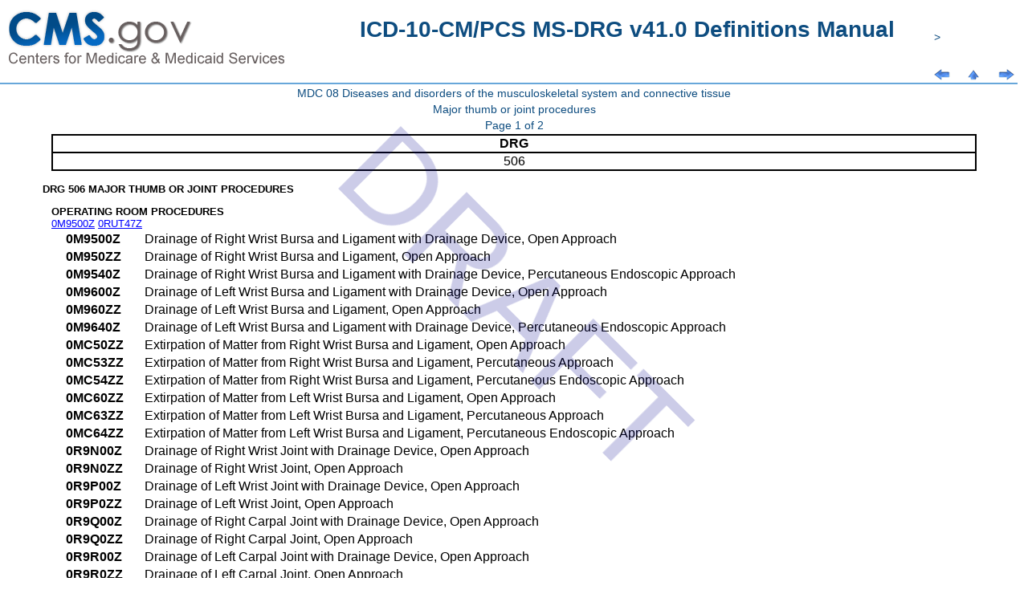

--- FILE ---
content_type: text/html
request_url: https://www.cms.gov/icd10m/FY2024-nprmversion41.0-fullcode-cms/fullcode_cms/P0208.html
body_size: 61451
content:
<html>
	<STYLE type=text/css>@import url( defman_cms.css );</STYLE>
	<head>
	<title>ICD-10-CM/PCS MS-DRG v41.0 Definitions Manual</title>
	</head>
<body>
<p class=watermark>DRAFT</p>
<table class=arrows summary="Title and navigation arrows. Table for formatting only.">
	<tr>
		<td><image src="cms-site-logo.png"></td>
		<td style="text-align:center;"><h1>ICD-10-CM/PCS MS-DRG v41.0 Definitions Manual<h1></td>
		<td>></td>
		<td></td>
		<td></td>
	</tr>
	<tr>
		<td width=3em><a href="#jump_content" class=skip>Skip to content</a></td>
		<td></td>
<td width="31"><a accesskey="p" id="prev_page" href="P0207.html"><img src="bakpg.png" alt="Previous Page [Alt-p]" height="14" width="31" vspace="0" hspace="0" align="bottom" border="0"></a></td>
<td width="31"><a accesskey="u" id="up_level" href="P0011.html"><img src="uptop.png" alt="Up a level [Alt-u]" height="14" width="31" vspace="0" hspace="0" align="bottom" border="0"></a></td>
<td width="31"><a accesskey="n" id="next_page" href="P0634.html"><img src="fwdpg.png" alt="Next Page [Alt-n]" height="14" width="31" vspace="0" hspace="0" align="bottom" border="0"></a></td>
</tr></table>
<table class="pagehead" summary="Page headings. Table for formatting only">
<tr><td class="heading">MDC 08 Diseases and disorders of the musculoskeletal system and connective tissue</td></tr>
<tr><td class="heading">Major thumb or joint procedures</td></tr>
<tr><td class="heading">Page 1 of 2</td></tr>
</table>
<table class="ctb" border="1" cellspacing="0" cols="1">
<tr>
<tr><th scope="col">DRG</th></tr>
<tr><td align="center">506</td></tr>
</table>
<br>
<p class="drglst">DRG 506 MAJOR THUMB OR JOINT PROCEDURES</p>
<p class="titone">OPERATING ROOM PROCEDURES</p>
<p class=links><a class=cdref href=P0208.html>0M9500Z</a> <a class=cdref href=P0634.html>0RUT47Z</a></p>
<table class=codelst cols=2 summary="Codes. Table for formatting only.">
<tr><td nowrap class=code>0M9500Z</td><td class=desc>Drainage of Right Wrist Bursa and Ligament with Drainage Device, Open Approach</td></tr>
<tr><td nowrap class=code>0M950ZZ</td><td class=desc>Drainage of Right Wrist Bursa and Ligament, Open Approach</td></tr>
<tr><td nowrap class=code>0M9540Z</td><td class=desc>Drainage of Right Wrist Bursa and Ligament with Drainage Device, Percutaneous Endoscopic Approach</td></tr>
<tr><td nowrap class=code>0M9600Z</td><td class=desc>Drainage of Left Wrist Bursa and Ligament with Drainage Device, Open Approach</td></tr>
<tr><td nowrap class=code>0M960ZZ</td><td class=desc>Drainage of Left Wrist Bursa and Ligament, Open Approach</td></tr>
<tr><td nowrap class=code>0M9640Z</td><td class=desc>Drainage of Left Wrist Bursa and Ligament with Drainage Device, Percutaneous Endoscopic Approach</td></tr>
<tr><td nowrap class=code>0MC50ZZ</td><td class=desc>Extirpation of Matter from Right Wrist Bursa and Ligament, Open Approach</td></tr>
<tr><td nowrap class=code>0MC53ZZ</td><td class=desc>Extirpation of Matter from Right Wrist Bursa and Ligament, Percutaneous Approach</td></tr>
<tr><td nowrap class=code>0MC54ZZ</td><td class=desc>Extirpation of Matter from Right Wrist Bursa and Ligament, Percutaneous Endoscopic Approach</td></tr>
<tr><td nowrap class=code>0MC60ZZ</td><td class=desc>Extirpation of Matter from Left Wrist Bursa and Ligament, Open Approach</td></tr>
<tr><td nowrap class=code>0MC63ZZ</td><td class=desc>Extirpation of Matter from Left Wrist Bursa and Ligament, Percutaneous Approach</td></tr>
<tr><td nowrap class=code>0MC64ZZ</td><td class=desc>Extirpation of Matter from Left Wrist Bursa and Ligament, Percutaneous Endoscopic Approach</td></tr>
<tr><td nowrap class=code>0R9N00Z</td><td class=desc>Drainage of Right Wrist Joint with Drainage Device, Open Approach</td></tr>
<tr><td nowrap class=code>0R9N0ZZ</td><td class=desc>Drainage of Right Wrist Joint, Open Approach</td></tr>
<tr><td nowrap class=code>0R9P00Z</td><td class=desc>Drainage of Left Wrist Joint with Drainage Device, Open Approach</td></tr>
<tr><td nowrap class=code>0R9P0ZZ</td><td class=desc>Drainage of Left Wrist Joint, Open Approach</td></tr>
<tr><td nowrap class=code>0R9Q00Z</td><td class=desc>Drainage of Right Carpal Joint with Drainage Device, Open Approach</td></tr>
<tr><td nowrap class=code>0R9Q0ZZ</td><td class=desc>Drainage of Right Carpal Joint, Open Approach</td></tr>
<tr><td nowrap class=code>0R9R00Z</td><td class=desc>Drainage of Left Carpal Joint with Drainage Device, Open Approach</td></tr>
<tr><td nowrap class=code>0R9R0ZZ</td><td class=desc>Drainage of Left Carpal Joint, Open Approach</td></tr>
<tr><td nowrap class=code>0R9S00Z</td><td class=desc>Drainage of Right Carpometacarpal Joint with Drainage Device, Open Approach</td></tr>
<tr><td nowrap class=code>0R9S0ZZ</td><td class=desc>Drainage of Right Carpometacarpal Joint, Open Approach</td></tr>
<tr><td nowrap class=code>0R9T00Z</td><td class=desc>Drainage of Left Carpometacarpal Joint with Drainage Device, Open Approach</td></tr>
<tr><td nowrap class=code>0R9T0ZZ</td><td class=desc>Drainage of Left Carpometacarpal Joint, Open Approach</td></tr>
<tr><td nowrap class=code>0R9U00Z</td><td class=desc>Drainage of Right Metacarpophalangeal Joint with Drainage Device, Open Approach</td></tr>
<tr><td nowrap class=code>0R9U0ZZ</td><td class=desc>Drainage of Right Metacarpophalangeal Joint, Open Approach</td></tr>
<tr><td nowrap class=code>0R9V00Z</td><td class=desc>Drainage of Left Metacarpophalangeal Joint with Drainage Device, Open Approach</td></tr>
<tr><td nowrap class=code>0R9V0ZZ</td><td class=desc>Drainage of Left Metacarpophalangeal Joint, Open Approach</td></tr>
<tr><td nowrap class=code>0R9W00Z</td><td class=desc>Drainage of Right Finger Phalangeal Joint with Drainage Device, Open Approach</td></tr>
<tr><td nowrap class=code>0R9W0ZZ</td><td class=desc>Drainage of Right Finger Phalangeal Joint, Open Approach</td></tr>
<tr><td nowrap class=code>0R9X00Z</td><td class=desc>Drainage of Left Finger Phalangeal Joint with Drainage Device, Open Approach</td></tr>
<tr><td nowrap class=code>0R9X0ZZ</td><td class=desc>Drainage of Left Finger Phalangeal Joint, Open Approach</td></tr>
<tr><td nowrap class=code>0RCN0ZZ</td><td class=desc>Extirpation of Matter from Right Wrist Joint, Open Approach</td></tr>
<tr><td nowrap class=code>0RCN3ZZ</td><td class=desc>Extirpation of Matter from Right Wrist Joint, Percutaneous Approach</td></tr>
<tr><td nowrap class=code>0RCN4ZZ</td><td class=desc>Extirpation of Matter from Right Wrist Joint, Percutaneous Endoscopic Approach</td></tr>
<tr><td nowrap class=code>0RCP0ZZ</td><td class=desc>Extirpation of Matter from Left Wrist Joint, Open Approach</td></tr>
<tr><td nowrap class=code>0RCP3ZZ</td><td class=desc>Extirpation of Matter from Left Wrist Joint, Percutaneous Approach</td></tr>
<tr><td nowrap class=code>0RCP4ZZ</td><td class=desc>Extirpation of Matter from Left Wrist Joint, Percutaneous Endoscopic Approach</td></tr>
<tr><td nowrap class=code>0RCQ0ZZ</td><td class=desc>Extirpation of Matter from Right Carpal Joint, Open Approach</td></tr>
<tr><td nowrap class=code>0RCQ3ZZ</td><td class=desc>Extirpation of Matter from Right Carpal Joint, Percutaneous Approach</td></tr>
<tr><td nowrap class=code>0RCQ4ZZ</td><td class=desc>Extirpation of Matter from Right Carpal Joint, Percutaneous Endoscopic Approach</td></tr>
<tr><td nowrap class=code>0RCR0ZZ</td><td class=desc>Extirpation of Matter from Left Carpal Joint, Open Approach</td></tr>
<tr><td nowrap class=code>0RCR3ZZ</td><td class=desc>Extirpation of Matter from Left Carpal Joint, Percutaneous Approach</td></tr>
<tr><td nowrap class=code>0RCR4ZZ</td><td class=desc>Extirpation of Matter from Left Carpal Joint, Percutaneous Endoscopic Approach</td></tr>
<tr><td nowrap class=code>0RCS0ZZ</td><td class=desc>Extirpation of Matter from Right Carpometacarpal Joint, Open Approach</td></tr>
<tr><td nowrap class=code>0RCS3ZZ</td><td class=desc>Extirpation of Matter from Right Carpometacarpal Joint, Percutaneous Approach</td></tr>
<tr><td nowrap class=code>0RCS4ZZ</td><td class=desc>Extirpation of Matter from Right Carpometacarpal Joint, Percutaneous Endoscopic Approach</td></tr>
<tr><td nowrap class=code>0RCT0ZZ</td><td class=desc>Extirpation of Matter from Left Carpometacarpal Joint, Open Approach</td></tr>
<tr><td nowrap class=code>0RCT3ZZ</td><td class=desc>Extirpation of Matter from Left Carpometacarpal Joint, Percutaneous Approach</td></tr>
<tr><td nowrap class=code>0RCT4ZZ</td><td class=desc>Extirpation of Matter from Left Carpometacarpal Joint, Percutaneous Endoscopic Approach</td></tr>
<tr><td nowrap class=code>0RCU0ZZ</td><td class=desc>Extirpation of Matter from Right Metacarpophalangeal Joint, Open Approach</td></tr>
<tr><td nowrap class=code>0RCU3ZZ</td><td class=desc>Extirpation of Matter from Right Metacarpophalangeal Joint, Percutaneous Approach</td></tr>
<tr><td nowrap class=code>0RCU4ZZ</td><td class=desc>Extirpation of Matter from Right Metacarpophalangeal Joint, Percutaneous Endoscopic Approach</td></tr>
<tr><td nowrap class=code>0RCV0ZZ</td><td class=desc>Extirpation of Matter from Left Metacarpophalangeal Joint, Open Approach</td></tr>
<tr><td nowrap class=code>0RCV3ZZ</td><td class=desc>Extirpation of Matter from Left Metacarpophalangeal Joint, Percutaneous Approach</td></tr>
<tr><td nowrap class=code>0RCV4ZZ</td><td class=desc>Extirpation of Matter from Left Metacarpophalangeal Joint, Percutaneous Endoscopic Approach</td></tr>
<tr><td nowrap class=code>0RCW0ZZ</td><td class=desc>Extirpation of Matter from Right Finger Phalangeal Joint, Open Approach</td></tr>
<tr><td nowrap class=code>0RCW3ZZ</td><td class=desc>Extirpation of Matter from Right Finger Phalangeal Joint, Percutaneous Approach</td></tr>
<tr><td nowrap class=code>0RCW4ZZ</td><td class=desc>Extirpation of Matter from Right Finger Phalangeal Joint, Percutaneous Endoscopic Approach</td></tr>
<tr><td nowrap class=code>0RCX0ZZ</td><td class=desc>Extirpation of Matter from Left Finger Phalangeal Joint, Open Approach</td></tr>
<tr><td nowrap class=code>0RCX3ZZ</td><td class=desc>Extirpation of Matter from Left Finger Phalangeal Joint, Percutaneous Approach</td></tr>
<tr><td nowrap class=code>0RCX4ZZ</td><td class=desc>Extirpation of Matter from Left Finger Phalangeal Joint, Percutaneous Endoscopic Approach</td></tr>
<tr><td nowrap class=code>0RHN04Z</td><td class=desc>Insertion of Internal Fixation Device into Right Wrist Joint, Open Approach</td></tr>
<tr><td nowrap class=code>0RHN05Z</td><td class=desc>Insertion of External Fixation Device into Right Wrist Joint, Open Approach</td></tr>
<tr><td nowrap class=code>0RHN34Z</td><td class=desc>Insertion of Internal Fixation Device into Right Wrist Joint, Percutaneous Approach</td></tr>
<tr><td nowrap class=code>0RHN35Z</td><td class=desc>Insertion of External Fixation Device into Right Wrist Joint, Percutaneous Approach</td></tr>
<tr><td nowrap class=code>0RHN44Z</td><td class=desc>Insertion of Internal Fixation Device into Right Wrist Joint, Percutaneous Endoscopic Approach</td></tr>
<tr><td nowrap class=code>0RHN45Z</td><td class=desc>Insertion of External Fixation Device into Right Wrist Joint, Percutaneous Endoscopic Approach</td></tr>
<tr><td nowrap class=code>0RHP04Z</td><td class=desc>Insertion of Internal Fixation Device into Left Wrist Joint, Open Approach</td></tr>
<tr><td nowrap class=code>0RHP05Z</td><td class=desc>Insertion of External Fixation Device into Left Wrist Joint, Open Approach</td></tr>
<tr><td nowrap class=code>0RHP34Z</td><td class=desc>Insertion of Internal Fixation Device into Left Wrist Joint, Percutaneous Approach</td></tr>
<tr><td nowrap class=code>0RHP35Z</td><td class=desc>Insertion of External Fixation Device into Left Wrist Joint, Percutaneous Approach</td></tr>
<tr><td nowrap class=code>0RHP44Z</td><td class=desc>Insertion of Internal Fixation Device into Left Wrist Joint, Percutaneous Endoscopic Approach</td></tr>
<tr><td nowrap class=code>0RHP45Z</td><td class=desc>Insertion of External Fixation Device into Left Wrist Joint, Percutaneous Endoscopic Approach</td></tr>
<tr><td nowrap class=code>0RHQ04Z</td><td class=desc>Insertion of Internal Fixation Device into Right Carpal Joint, Open Approach</td></tr>
<tr><td nowrap class=code>0RHQ05Z</td><td class=desc>Insertion of External Fixation Device into Right Carpal Joint, Open Approach</td></tr>
<tr><td nowrap class=code>0RHQ34Z</td><td class=desc>Insertion of Internal Fixation Device into Right Carpal Joint, Percutaneous Approach</td></tr>
<tr><td nowrap class=code>0RHQ35Z</td><td class=desc>Insertion of External Fixation Device into Right Carpal Joint, Percutaneous Approach</td></tr>
<tr><td nowrap class=code>0RHQ44Z</td><td class=desc>Insertion of Internal Fixation Device into Right Carpal Joint, Percutaneous Endoscopic Approach</td></tr>
<tr><td nowrap class=code>0RHQ45Z</td><td class=desc>Insertion of External Fixation Device into Right Carpal Joint, Percutaneous Endoscopic Approach</td></tr>
<tr><td nowrap class=code>0RHR04Z</td><td class=desc>Insertion of Internal Fixation Device into Left Carpal Joint, Open Approach</td></tr>
<tr><td nowrap class=code>0RHR05Z</td><td class=desc>Insertion of External Fixation Device into Left Carpal Joint, Open Approach</td></tr>
<tr><td nowrap class=code>0RHR34Z</td><td class=desc>Insertion of Internal Fixation Device into Left Carpal Joint, Percutaneous Approach</td></tr>
<tr><td nowrap class=code>0RHR35Z</td><td class=desc>Insertion of External Fixation Device into Left Carpal Joint, Percutaneous Approach</td></tr>
<tr><td nowrap class=code>0RHR44Z</td><td class=desc>Insertion of Internal Fixation Device into Left Carpal Joint, Percutaneous Endoscopic Approach</td></tr>
<tr><td nowrap class=code>0RHR45Z</td><td class=desc>Insertion of External Fixation Device into Left Carpal Joint, Percutaneous Endoscopic Approach</td></tr>
<tr><td nowrap class=code>0RHS04Z</td><td class=desc>Insertion of Internal Fixation Device into Right Carpometacarpal Joint, Open Approach</td></tr>
<tr><td nowrap class=code>0RHS05Z</td><td class=desc>Insertion of External Fixation Device into Right Carpometacarpal Joint, Open Approach</td></tr>
<tr><td nowrap class=code>0RHS34Z</td><td class=desc>Insertion of Internal Fixation Device into Right Carpometacarpal Joint, Percutaneous Approach</td></tr>
<tr><td nowrap class=code>0RHS35Z</td><td class=desc>Insertion of External Fixation Device into Right Carpometacarpal Joint, Percutaneous Approach</td></tr>
<tr><td nowrap class=code>0RHS44Z</td><td class=desc>Insertion of Internal Fixation Device into Right Carpometacarpal Joint, Percutaneous Endoscopic Approach</td></tr>
<tr><td nowrap class=code>0RHS45Z</td><td class=desc>Insertion of External Fixation Device into Right Carpometacarpal Joint, Percutaneous Endoscopic Approach</td></tr>
<tr><td nowrap class=code>0RHT04Z</td><td class=desc>Insertion of Internal Fixation Device into Left Carpometacarpal Joint, Open Approach</td></tr>
<tr><td nowrap class=code>0RHT05Z</td><td class=desc>Insertion of External Fixation Device into Left Carpometacarpal Joint, Open Approach</td></tr>
<tr><td nowrap class=code>0RHT34Z</td><td class=desc>Insertion of Internal Fixation Device into Left Carpometacarpal Joint, Percutaneous Approach</td></tr>
<tr><td nowrap class=code>0RHT35Z</td><td class=desc>Insertion of External Fixation Device into Left Carpometacarpal Joint, Percutaneous Approach</td></tr>
<tr><td nowrap class=code>0RHT44Z</td><td class=desc>Insertion of Internal Fixation Device into Left Carpometacarpal Joint, Percutaneous Endoscopic Approach</td></tr>
<tr><td nowrap class=code>0RHT45Z</td><td class=desc>Insertion of External Fixation Device into Left Carpometacarpal Joint, Percutaneous Endoscopic Approach</td></tr>
<tr><td nowrap class=code>0RHU04Z</td><td class=desc>Insertion of Internal Fixation Device into Right Metacarpophalangeal Joint, Open Approach</td></tr>
<tr><td nowrap class=code>0RHU05Z</td><td class=desc>Insertion of External Fixation Device into Right Metacarpophalangeal Joint, Open Approach</td></tr>
<tr><td nowrap class=code>0RHU34Z</td><td class=desc>Insertion of Internal Fixation Device into Right Metacarpophalangeal Joint, Percutaneous Approach</td></tr>
<tr><td nowrap class=code>0RHU35Z</td><td class=desc>Insertion of External Fixation Device into Right Metacarpophalangeal Joint, Percutaneous Approach</td></tr>
<tr><td nowrap class=code>0RHU44Z</td><td class=desc>Insertion of Internal Fixation Device into Right Metacarpophalangeal Joint, Percutaneous Endoscopic Approach</td></tr>
<tr><td nowrap class=code>0RHU45Z</td><td class=desc>Insertion of External Fixation Device into Right Metacarpophalangeal Joint, Percutaneous Endoscopic Approach</td></tr>
<tr><td nowrap class=code>0RHV04Z</td><td class=desc>Insertion of Internal Fixation Device into Left Metacarpophalangeal Joint, Open Approach</td></tr>
<tr><td nowrap class=code>0RHV05Z</td><td class=desc>Insertion of External Fixation Device into Left Metacarpophalangeal Joint, Open Approach</td></tr>
<tr><td nowrap class=code>0RHV34Z</td><td class=desc>Insertion of Internal Fixation Device into Left Metacarpophalangeal Joint, Percutaneous Approach</td></tr>
<tr><td nowrap class=code>0RHV35Z</td><td class=desc>Insertion of External Fixation Device into Left Metacarpophalangeal Joint, Percutaneous Approach</td></tr>
<tr><td nowrap class=code>0RHV44Z</td><td class=desc>Insertion of Internal Fixation Device into Left Metacarpophalangeal Joint, Percutaneous Endoscopic Approach</td></tr>
<tr><td nowrap class=code>0RHV45Z</td><td class=desc>Insertion of External Fixation Device into Left Metacarpophalangeal Joint, Percutaneous Endoscopic Approach</td></tr>
<tr><td nowrap class=code>0RHW04Z</td><td class=desc>Insertion of Internal Fixation Device into Right Finger Phalangeal Joint, Open Approach</td></tr>
<tr><td nowrap class=code>0RHW05Z</td><td class=desc>Insertion of External Fixation Device into Right Finger Phalangeal Joint, Open Approach</td></tr>
<tr><td nowrap class=code>0RHW34Z</td><td class=desc>Insertion of Internal Fixation Device into Right Finger Phalangeal Joint, Percutaneous Approach</td></tr>
<tr><td nowrap class=code>0RHW35Z</td><td class=desc>Insertion of External Fixation Device into Right Finger Phalangeal Joint, Percutaneous Approach</td></tr>
<tr><td nowrap class=code>0RHW44Z</td><td class=desc>Insertion of Internal Fixation Device into Right Finger Phalangeal Joint, Percutaneous Endoscopic Approach</td></tr>
<tr><td nowrap class=code>0RHW45Z</td><td class=desc>Insertion of External Fixation Device into Right Finger Phalangeal Joint, Percutaneous Endoscopic Approach</td></tr>
<tr><td nowrap class=code>0RHX04Z</td><td class=desc>Insertion of Internal Fixation Device into Left Finger Phalangeal Joint, Open Approach</td></tr>
<tr><td nowrap class=code>0RHX05Z</td><td class=desc>Insertion of External Fixation Device into Left Finger Phalangeal Joint, Open Approach</td></tr>
<tr><td nowrap class=code>0RHX34Z</td><td class=desc>Insertion of Internal Fixation Device into Left Finger Phalangeal Joint, Percutaneous Approach</td></tr>
<tr><td nowrap class=code>0RHX35Z</td><td class=desc>Insertion of External Fixation Device into Left Finger Phalangeal Joint, Percutaneous Approach</td></tr>
<tr><td nowrap class=code>0RHX44Z</td><td class=desc>Insertion of Internal Fixation Device into Left Finger Phalangeal Joint, Percutaneous Endoscopic Approach</td></tr>
<tr><td nowrap class=code>0RHX45Z</td><td class=desc>Insertion of External Fixation Device into Left Finger Phalangeal Joint, Percutaneous Endoscopic Approach</td></tr>
<tr><td nowrap class=code>0RJN0ZZ</td><td class=desc>Inspection of Right Wrist Joint, Open Approach</td></tr>
<tr><td nowrap class=code>0RJP0ZZ</td><td class=desc>Inspection of Left Wrist Joint, Open Approach</td></tr>
<tr><td nowrap class=code>0RJQ0ZZ</td><td class=desc>Inspection of Right Carpal Joint, Open Approach</td></tr>
<tr><td nowrap class=code>0RJR0ZZ</td><td class=desc>Inspection of Left Carpal Joint, Open Approach</td></tr>
<tr><td nowrap class=code>0RJS0ZZ</td><td class=desc>Inspection of Right Carpometacarpal Joint, Open Approach</td></tr>
<tr><td nowrap class=code>0RJT0ZZ</td><td class=desc>Inspection of Left Carpometacarpal Joint, Open Approach</td></tr>
<tr><td nowrap class=code>0RJU0ZZ</td><td class=desc>Inspection of Right Metacarpophalangeal Joint, Open Approach</td></tr>
<tr><td nowrap class=code>0RJV0ZZ</td><td class=desc>Inspection of Left Metacarpophalangeal Joint, Open Approach</td></tr>
<tr><td nowrap class=code>0RJW0ZZ</td><td class=desc>Inspection of Right Finger Phalangeal Joint, Open Approach</td></tr>
<tr><td nowrap class=code>0RJX0ZZ</td><td class=desc>Inspection of Left Finger Phalangeal Joint, Open Approach</td></tr>
<tr><td nowrap class=code>0RPN00Z</td><td class=desc>Removal of Drainage Device from Right Wrist Joint, Open Approach</td></tr>
<tr><td nowrap class=code>0RPN03Z</td><td class=desc>Removal of Infusion Device from Right Wrist Joint, Open Approach</td></tr>
<tr><td nowrap class=code>0RPN04Z</td><td class=desc>Removal of Internal Fixation Device from Right Wrist Joint, Open Approach</td></tr>
<tr><td nowrap class=code>0RPN05Z</td><td class=desc>Removal of External Fixation Device from Right Wrist Joint, Open Approach</td></tr>
<tr><td nowrap class=code>0RPN07Z</td><td class=desc>Removal of Autologous Tissue Substitute from Right Wrist Joint, Open Approach</td></tr>
<tr><td nowrap class=code>0RPN0KZ</td><td class=desc>Removal of Nonautologous Tissue Substitute from Right Wrist Joint, Open Approach</td></tr>
<tr><td nowrap class=code>0RPN34Z</td><td class=desc>Removal of Internal Fixation Device from Right Wrist Joint, Percutaneous Approach</td></tr>
<tr><td nowrap class=code>0RPN35Z</td><td class=desc>Removal of External Fixation Device from Right Wrist Joint, Percutaneous Approach</td></tr>
<tr><td nowrap class=code>0RPN37Z</td><td class=desc>Removal of Autologous Tissue Substitute from Right Wrist Joint, Percutaneous Approach</td></tr>
<tr><td nowrap class=code>0RPN3KZ</td><td class=desc>Removal of Nonautologous Tissue Substitute from Right Wrist Joint, Percutaneous Approach</td></tr>
<tr><td nowrap class=code>0RPN40Z</td><td class=desc>Removal of Drainage Device from Right Wrist Joint, Percutaneous Endoscopic Approach</td></tr>
<tr><td nowrap class=code>0RPN43Z</td><td class=desc>Removal of Infusion Device from Right Wrist Joint, Percutaneous Endoscopic Approach</td></tr>
<tr><td nowrap class=code>0RPN44Z</td><td class=desc>Removal of Internal Fixation Device from Right Wrist Joint, Percutaneous Endoscopic Approach</td></tr>
<tr><td nowrap class=code>0RPN45Z</td><td class=desc>Removal of External Fixation Device from Right Wrist Joint, Percutaneous Endoscopic Approach</td></tr>
<tr><td nowrap class=code>0RPN47Z</td><td class=desc>Removal of Autologous Tissue Substitute from Right Wrist Joint, Percutaneous Endoscopic Approach</td></tr>
<tr><td nowrap class=code>0RPN4KZ</td><td class=desc>Removal of Nonautologous Tissue Substitute from Right Wrist Joint, Percutaneous Endoscopic Approach</td></tr>
<tr><td nowrap class=code>0RPP00Z</td><td class=desc>Removal of Drainage Device from Left Wrist Joint, Open Approach</td></tr>
<tr><td nowrap class=code>0RPP03Z</td><td class=desc>Removal of Infusion Device from Left Wrist Joint, Open Approach</td></tr>
<tr><td nowrap class=code>0RPP04Z</td><td class=desc>Removal of Internal Fixation Device from Left Wrist Joint, Open Approach</td></tr>
<tr><td nowrap class=code>0RPP05Z</td><td class=desc>Removal of External Fixation Device from Left Wrist Joint, Open Approach</td></tr>
<tr><td nowrap class=code>0RPP07Z</td><td class=desc>Removal of Autologous Tissue Substitute from Left Wrist Joint, Open Approach</td></tr>
<tr><td nowrap class=code>0RPP0KZ</td><td class=desc>Removal of Nonautologous Tissue Substitute from Left Wrist Joint, Open Approach</td></tr>
<tr><td nowrap class=code>0RPP34Z</td><td class=desc>Removal of Internal Fixation Device from Left Wrist Joint, Percutaneous Approach</td></tr>
<tr><td nowrap class=code>0RPP35Z</td><td class=desc>Removal of External Fixation Device from Left Wrist Joint, Percutaneous Approach</td></tr>
<tr><td nowrap class=code>0RPP37Z</td><td class=desc>Removal of Autologous Tissue Substitute from Left Wrist Joint, Percutaneous Approach</td></tr>
<tr><td nowrap class=code>0RPP3KZ</td><td class=desc>Removal of Nonautologous Tissue Substitute from Left Wrist Joint, Percutaneous Approach</td></tr>
<tr><td nowrap class=code>0RPP40Z</td><td class=desc>Removal of Drainage Device from Left Wrist Joint, Percutaneous Endoscopic Approach</td></tr>
<tr><td nowrap class=code>0RPP43Z</td><td class=desc>Removal of Infusion Device from Left Wrist Joint, Percutaneous Endoscopic Approach</td></tr>
<tr><td nowrap class=code>0RPP44Z</td><td class=desc>Removal of Internal Fixation Device from Left Wrist Joint, Percutaneous Endoscopic Approach</td></tr>
<tr><td nowrap class=code>0RPP45Z</td><td class=desc>Removal of External Fixation Device from Left Wrist Joint, Percutaneous Endoscopic Approach</td></tr>
<tr><td nowrap class=code>0RPP47Z</td><td class=desc>Removal of Autologous Tissue Substitute from Left Wrist Joint, Percutaneous Endoscopic Approach</td></tr>
<tr><td nowrap class=code>0RPP4KZ</td><td class=desc>Removal of Nonautologous Tissue Substitute from Left Wrist Joint, Percutaneous Endoscopic Approach</td></tr>
<tr><td nowrap class=code>0RPQ00Z</td><td class=desc>Removal of Drainage Device from Right Carpal Joint, Open Approach</td></tr>
<tr><td nowrap class=code>0RPQ03Z</td><td class=desc>Removal of Infusion Device from Right Carpal Joint, Open Approach</td></tr>
<tr><td nowrap class=code>0RPQ04Z</td><td class=desc>Removal of Internal Fixation Device from Right Carpal Joint, Open Approach</td></tr>
<tr><td nowrap class=code>0RPQ05Z</td><td class=desc>Removal of External Fixation Device from Right Carpal Joint, Open Approach</td></tr>
<tr><td nowrap class=code>0RPQ07Z</td><td class=desc>Removal of Autologous Tissue Substitute from Right Carpal Joint, Open Approach</td></tr>
<tr><td nowrap class=code>0RPQ0KZ</td><td class=desc>Removal of Nonautologous Tissue Substitute from Right Carpal Joint, Open Approach</td></tr>
<tr><td nowrap class=code>0RPQ34Z</td><td class=desc>Removal of Internal Fixation Device from Right Carpal Joint, Percutaneous Approach</td></tr>
<tr><td nowrap class=code>0RPQ35Z</td><td class=desc>Removal of External Fixation Device from Right Carpal Joint, Percutaneous Approach</td></tr>
<tr><td nowrap class=code>0RPQ37Z</td><td class=desc>Removal of Autologous Tissue Substitute from Right Carpal Joint, Percutaneous Approach</td></tr>
<tr><td nowrap class=code>0RPQ3KZ</td><td class=desc>Removal of Nonautologous Tissue Substitute from Right Carpal Joint, Percutaneous Approach</td></tr>
<tr><td nowrap class=code>0RPQ40Z</td><td class=desc>Removal of Drainage Device from Right Carpal Joint, Percutaneous Endoscopic Approach</td></tr>
<tr><td nowrap class=code>0RPQ43Z</td><td class=desc>Removal of Infusion Device from Right Carpal Joint, Percutaneous Endoscopic Approach</td></tr>
<tr><td nowrap class=code>0RPQ44Z</td><td class=desc>Removal of Internal Fixation Device from Right Carpal Joint, Percutaneous Endoscopic Approach</td></tr>
<tr><td nowrap class=code>0RPQ45Z</td><td class=desc>Removal of External Fixation Device from Right Carpal Joint, Percutaneous Endoscopic Approach</td></tr>
<tr><td nowrap class=code>0RPQ47Z</td><td class=desc>Removal of Autologous Tissue Substitute from Right Carpal Joint, Percutaneous Endoscopic Approach</td></tr>
<tr><td nowrap class=code>0RPQ4KZ</td><td class=desc>Removal of Nonautologous Tissue Substitute from Right Carpal Joint, Percutaneous Endoscopic Approach</td></tr>
<tr><td nowrap class=code>0RPR00Z</td><td class=desc>Removal of Drainage Device from Left Carpal Joint, Open Approach</td></tr>
<tr><td nowrap class=code>0RPR03Z</td><td class=desc>Removal of Infusion Device from Left Carpal Joint, Open Approach</td></tr>
<tr><td nowrap class=code>0RPR04Z</td><td class=desc>Removal of Internal Fixation Device from Left Carpal Joint, Open Approach</td></tr>
<tr><td nowrap class=code>0RPR05Z</td><td class=desc>Removal of External Fixation Device from Left Carpal Joint, Open Approach</td></tr>
<tr><td nowrap class=code>0RPR07Z</td><td class=desc>Removal of Autologous Tissue Substitute from Left Carpal Joint, Open Approach</td></tr>
<tr><td nowrap class=code>0RPR0KZ</td><td class=desc>Removal of Nonautologous Tissue Substitute from Left Carpal Joint, Open Approach</td></tr>
<tr><td nowrap class=code>0RPR34Z</td><td class=desc>Removal of Internal Fixation Device from Left Carpal Joint, Percutaneous Approach</td></tr>
<tr><td nowrap class=code>0RPR35Z</td><td class=desc>Removal of External Fixation Device from Left Carpal Joint, Percutaneous Approach</td></tr>
<tr><td nowrap class=code>0RPR37Z</td><td class=desc>Removal of Autologous Tissue Substitute from Left Carpal Joint, Percutaneous Approach</td></tr>
<tr><td nowrap class=code>0RPR3KZ</td><td class=desc>Removal of Nonautologous Tissue Substitute from Left Carpal Joint, Percutaneous Approach</td></tr>
<tr><td nowrap class=code>0RPR40Z</td><td class=desc>Removal of Drainage Device from Left Carpal Joint, Percutaneous Endoscopic Approach</td></tr>
<tr><td nowrap class=code>0RPR43Z</td><td class=desc>Removal of Infusion Device from Left Carpal Joint, Percutaneous Endoscopic Approach</td></tr>
<tr><td nowrap class=code>0RPR44Z</td><td class=desc>Removal of Internal Fixation Device from Left Carpal Joint, Percutaneous Endoscopic Approach</td></tr>
<tr><td nowrap class=code>0RPR45Z</td><td class=desc>Removal of External Fixation Device from Left Carpal Joint, Percutaneous Endoscopic Approach</td></tr>
<tr><td nowrap class=code>0RPR47Z</td><td class=desc>Removal of Autologous Tissue Substitute from Left Carpal Joint, Percutaneous Endoscopic Approach</td></tr>
<tr><td nowrap class=code>0RPR4KZ</td><td class=desc>Removal of Nonautologous Tissue Substitute from Left Carpal Joint, Percutaneous Endoscopic Approach</td></tr>
<tr><td nowrap class=code>0RPS00Z</td><td class=desc>Removal of Drainage Device from Right Carpometacarpal Joint, Open Approach</td></tr>
<tr><td nowrap class=code>0RPS03Z</td><td class=desc>Removal of Infusion Device from Right Carpometacarpal Joint, Open Approach</td></tr>
<tr><td nowrap class=code>0RPS04Z</td><td class=desc>Removal of Internal Fixation Device from Right Carpometacarpal Joint, Open Approach</td></tr>
<tr><td nowrap class=code>0RPS05Z</td><td class=desc>Removal of External Fixation Device from Right Carpometacarpal Joint, Open Approach</td></tr>
<tr><td nowrap class=code>0RPS07Z</td><td class=desc>Removal of Autologous Tissue Substitute from Right Carpometacarpal Joint, Open Approach</td></tr>
<tr><td nowrap class=code>0RPS0KZ</td><td class=desc>Removal of Nonautologous Tissue Substitute from Right Carpometacarpal Joint, Open Approach</td></tr>
<tr><td nowrap class=code>0RPS34Z</td><td class=desc>Removal of Internal Fixation Device from Right Carpometacarpal Joint, Percutaneous Approach</td></tr>
<tr><td nowrap class=code>0RPS35Z</td><td class=desc>Removal of External Fixation Device from Right Carpometacarpal Joint, Percutaneous Approach</td></tr>
<tr><td nowrap class=code>0RPS37Z</td><td class=desc>Removal of Autologous Tissue Substitute from Right Carpometacarpal Joint, Percutaneous Approach</td></tr>
<tr><td nowrap class=code>0RPS3KZ</td><td class=desc>Removal of Nonautologous Tissue Substitute from Right Carpometacarpal Joint, Percutaneous Approach</td></tr>
<tr><td nowrap class=code>0RPS40Z</td><td class=desc>Removal of Drainage Device from Right Carpometacarpal Joint, Percutaneous Endoscopic Approach</td></tr>
<tr><td nowrap class=code>0RPS43Z</td><td class=desc>Removal of Infusion Device from Right Carpometacarpal Joint, Percutaneous Endoscopic Approach</td></tr>
<tr><td nowrap class=code>0RPS44Z</td><td class=desc>Removal of Internal Fixation Device from Right Carpometacarpal Joint, Percutaneous Endoscopic Approach</td></tr>
<tr><td nowrap class=code>0RPS45Z</td><td class=desc>Removal of External Fixation Device from Right Carpometacarpal Joint, Percutaneous Endoscopic Approach</td></tr>
<tr><td nowrap class=code>0RPS47Z</td><td class=desc>Removal of Autologous Tissue Substitute from Right Carpometacarpal Joint, Percutaneous Endoscopic Approach</td></tr>
<tr><td nowrap class=code>0RPS4KZ</td><td class=desc>Removal of Nonautologous Tissue Substitute from Right Carpometacarpal Joint, Percutaneous Endoscopic Approach</td></tr>
<tr><td nowrap class=code>0RPT00Z</td><td class=desc>Removal of Drainage Device from Left Carpometacarpal Joint, Open Approach</td></tr>
<tr><td nowrap class=code>0RPT03Z</td><td class=desc>Removal of Infusion Device from Left Carpometacarpal Joint, Open Approach</td></tr>
<tr><td nowrap class=code>0RPT04Z</td><td class=desc>Removal of Internal Fixation Device from Left Carpometacarpal Joint, Open Approach</td></tr>
<tr><td nowrap class=code>0RPT05Z</td><td class=desc>Removal of External Fixation Device from Left Carpometacarpal Joint, Open Approach</td></tr>
<tr><td nowrap class=code>0RPT07Z</td><td class=desc>Removal of Autologous Tissue Substitute from Left Carpometacarpal Joint, Open Approach</td></tr>
<tr><td nowrap class=code>0RPT0KZ</td><td class=desc>Removal of Nonautologous Tissue Substitute from Left Carpometacarpal Joint, Open Approach</td></tr>
<tr><td nowrap class=code>0RPT34Z</td><td class=desc>Removal of Internal Fixation Device from Left Carpometacarpal Joint, Percutaneous Approach</td></tr>
<tr><td nowrap class=code>0RPT35Z</td><td class=desc>Removal of External Fixation Device from Left Carpometacarpal Joint, Percutaneous Approach</td></tr>
<tr><td nowrap class=code>0RPT37Z</td><td class=desc>Removal of Autologous Tissue Substitute from Left Carpometacarpal Joint, Percutaneous Approach</td></tr>
<tr><td nowrap class=code>0RPT3KZ</td><td class=desc>Removal of Nonautologous Tissue Substitute from Left Carpometacarpal Joint, Percutaneous Approach</td></tr>
<tr><td nowrap class=code>0RPT40Z</td><td class=desc>Removal of Drainage Device from Left Carpometacarpal Joint, Percutaneous Endoscopic Approach</td></tr>
<tr><td nowrap class=code>0RPT43Z</td><td class=desc>Removal of Infusion Device from Left Carpometacarpal Joint, Percutaneous Endoscopic Approach</td></tr>
<tr><td nowrap class=code>0RPT44Z</td><td class=desc>Removal of Internal Fixation Device from Left Carpometacarpal Joint, Percutaneous Endoscopic Approach</td></tr>
<tr><td nowrap class=code>0RPT45Z</td><td class=desc>Removal of External Fixation Device from Left Carpometacarpal Joint, Percutaneous Endoscopic Approach</td></tr>
<tr><td nowrap class=code>0RPT47Z</td><td class=desc>Removal of Autologous Tissue Substitute from Left Carpometacarpal Joint, Percutaneous Endoscopic Approach</td></tr>
<tr><td nowrap class=code>0RPT4KZ</td><td class=desc>Removal of Nonautologous Tissue Substitute from Left Carpometacarpal Joint, Percutaneous Endoscopic Approach</td></tr>
<tr><td nowrap class=code>0RPU00Z</td><td class=desc>Removal of Drainage Device from Right Metacarpophalangeal Joint, Open Approach</td></tr>
<tr><td nowrap class=code>0RPU03Z</td><td class=desc>Removal of Infusion Device from Right Metacarpophalangeal Joint, Open Approach</td></tr>
<tr><td nowrap class=code>0RPU04Z</td><td class=desc>Removal of Internal Fixation Device from Right Metacarpophalangeal Joint, Open Approach</td></tr>
<tr><td nowrap class=code>0RPU05Z</td><td class=desc>Removal of External Fixation Device from Right Metacarpophalangeal Joint, Open Approach</td></tr>
<tr><td nowrap class=code>0RPU07Z</td><td class=desc>Removal of Autologous Tissue Substitute from Right Metacarpophalangeal Joint, Open Approach</td></tr>
<tr><td nowrap class=code>0RPU0KZ</td><td class=desc>Removal of Nonautologous Tissue Substitute from Right Metacarpophalangeal Joint, Open Approach</td></tr>
<tr><td nowrap class=code>0RPU34Z</td><td class=desc>Removal of Internal Fixation Device from Right Metacarpophalangeal Joint, Percutaneous Approach</td></tr>
<tr><td nowrap class=code>0RPU35Z</td><td class=desc>Removal of External Fixation Device from Right Metacarpophalangeal Joint, Percutaneous Approach</td></tr>
<tr><td nowrap class=code>0RPU37Z</td><td class=desc>Removal of Autologous Tissue Substitute from Right Metacarpophalangeal Joint, Percutaneous Approach</td></tr>
<tr><td nowrap class=code>0RPU3KZ</td><td class=desc>Removal of Nonautologous Tissue Substitute from Right Metacarpophalangeal Joint, Percutaneous Approach</td></tr>
<tr><td nowrap class=code>0RPU40Z</td><td class=desc>Removal of Drainage Device from Right Metacarpophalangeal Joint, Percutaneous Endoscopic Approach</td></tr>
<tr><td nowrap class=code>0RPU43Z</td><td class=desc>Removal of Infusion Device from Right Metacarpophalangeal Joint, Percutaneous Endoscopic Approach</td></tr>
<tr><td nowrap class=code>0RPU44Z</td><td class=desc>Removal of Internal Fixation Device from Right Metacarpophalangeal Joint, Percutaneous Endoscopic Approach</td></tr>
<tr><td nowrap class=code>0RPU45Z</td><td class=desc>Removal of External Fixation Device from Right Metacarpophalangeal Joint, Percutaneous Endoscopic Approach</td></tr>
<tr><td nowrap class=code>0RPU47Z</td><td class=desc>Removal of Autologous Tissue Substitute from Right Metacarpophalangeal Joint, Percutaneous Endoscopic Approach</td></tr>
<tr><td nowrap class=code>0RPU4KZ</td><td class=desc>Removal of Nonautologous Tissue Substitute from Right Metacarpophalangeal Joint, Percutaneous Endoscopic Approach</td></tr>
<tr><td nowrap class=code>0RPV00Z</td><td class=desc>Removal of Drainage Device from Left Metacarpophalangeal Joint, Open Approach</td></tr>
<tr><td nowrap class=code>0RPV03Z</td><td class=desc>Removal of Infusion Device from Left Metacarpophalangeal Joint, Open Approach</td></tr>
<tr><td nowrap class=code>0RPV04Z</td><td class=desc>Removal of Internal Fixation Device from Left Metacarpophalangeal Joint, Open Approach</td></tr>
<tr><td nowrap class=code>0RPV05Z</td><td class=desc>Removal of External Fixation Device from Left Metacarpophalangeal Joint, Open Approach</td></tr>
<tr><td nowrap class=code>0RPV07Z</td><td class=desc>Removal of Autologous Tissue Substitute from Left Metacarpophalangeal Joint, Open Approach</td></tr>
<tr><td nowrap class=code>0RPV0KZ</td><td class=desc>Removal of Nonautologous Tissue Substitute from Left Metacarpophalangeal Joint, Open Approach</td></tr>
<tr><td nowrap class=code>0RPV34Z</td><td class=desc>Removal of Internal Fixation Device from Left Metacarpophalangeal Joint, Percutaneous Approach</td></tr>
<tr><td nowrap class=code>0RPV35Z</td><td class=desc>Removal of External Fixation Device from Left Metacarpophalangeal Joint, Percutaneous Approach</td></tr>
<tr><td nowrap class=code>0RPV37Z</td><td class=desc>Removal of Autologous Tissue Substitute from Left Metacarpophalangeal Joint, Percutaneous Approach</td></tr>
<tr><td nowrap class=code>0RPV3KZ</td><td class=desc>Removal of Nonautologous Tissue Substitute from Left Metacarpophalangeal Joint, Percutaneous Approach</td></tr>
<tr><td nowrap class=code>0RPV40Z</td><td class=desc>Removal of Drainage Device from Left Metacarpophalangeal Joint, Percutaneous Endoscopic Approach</td></tr>
<tr><td nowrap class=code>0RPV43Z</td><td class=desc>Removal of Infusion Device from Left Metacarpophalangeal Joint, Percutaneous Endoscopic Approach</td></tr>
<tr><td nowrap class=code>0RPV44Z</td><td class=desc>Removal of Internal Fixation Device from Left Metacarpophalangeal Joint, Percutaneous Endoscopic Approach</td></tr>
<tr><td nowrap class=code>0RPV45Z</td><td class=desc>Removal of External Fixation Device from Left Metacarpophalangeal Joint, Percutaneous Endoscopic Approach</td></tr>
<tr><td nowrap class=code>0RPV47Z</td><td class=desc>Removal of Autologous Tissue Substitute from Left Metacarpophalangeal Joint, Percutaneous Endoscopic Approach</td></tr>
<tr><td nowrap class=code>0RPV4KZ</td><td class=desc>Removal of Nonautologous Tissue Substitute from Left Metacarpophalangeal Joint, Percutaneous Endoscopic Approach</td></tr>
<tr><td nowrap class=code>0RPW00Z</td><td class=desc>Removal of Drainage Device from Right Finger Phalangeal Joint, Open Approach</td></tr>
<tr><td nowrap class=code>0RPW03Z</td><td class=desc>Removal of Infusion Device from Right Finger Phalangeal Joint, Open Approach</td></tr>
<tr><td nowrap class=code>0RPW04Z</td><td class=desc>Removal of Internal Fixation Device from Right Finger Phalangeal Joint, Open Approach</td></tr>
<tr><td nowrap class=code>0RPW05Z</td><td class=desc>Removal of External Fixation Device from Right Finger Phalangeal Joint, Open Approach</td></tr>
<tr><td nowrap class=code>0RPW07Z</td><td class=desc>Removal of Autologous Tissue Substitute from Right Finger Phalangeal Joint, Open Approach</td></tr>
<tr><td nowrap class=code>0RPW0KZ</td><td class=desc>Removal of Nonautologous Tissue Substitute from Right Finger Phalangeal Joint, Open Approach</td></tr>
<tr><td nowrap class=code>0RPW34Z</td><td class=desc>Removal of Internal Fixation Device from Right Finger Phalangeal Joint, Percutaneous Approach</td></tr>
<tr><td nowrap class=code>0RPW35Z</td><td class=desc>Removal of External Fixation Device from Right Finger Phalangeal Joint, Percutaneous Approach</td></tr>
<tr><td nowrap class=code>0RPW37Z</td><td class=desc>Removal of Autologous Tissue Substitute from Right Finger Phalangeal Joint, Percutaneous Approach</td></tr>
<tr><td nowrap class=code>0RPW3KZ</td><td class=desc>Removal of Nonautologous Tissue Substitute from Right Finger Phalangeal Joint, Percutaneous Approach</td></tr>
<tr><td nowrap class=code>0RPW40Z</td><td class=desc>Removal of Drainage Device from Right Finger Phalangeal Joint, Percutaneous Endoscopic Approach</td></tr>
<tr><td nowrap class=code>0RPW43Z</td><td class=desc>Removal of Infusion Device from Right Finger Phalangeal Joint, Percutaneous Endoscopic Approach</td></tr>
<tr><td nowrap class=code>0RPW44Z</td><td class=desc>Removal of Internal Fixation Device from Right Finger Phalangeal Joint, Percutaneous Endoscopic Approach</td></tr>
<tr><td nowrap class=code>0RPW45Z</td><td class=desc>Removal of External Fixation Device from Right Finger Phalangeal Joint, Percutaneous Endoscopic Approach</td></tr>
<tr><td nowrap class=code>0RPW47Z</td><td class=desc>Removal of Autologous Tissue Substitute from Right Finger Phalangeal Joint, Percutaneous Endoscopic Approach</td></tr>
<tr><td nowrap class=code>0RPW4KZ</td><td class=desc>Removal of Nonautologous Tissue Substitute from Right Finger Phalangeal Joint, Percutaneous Endoscopic Approach</td></tr>
<tr><td nowrap class=code>0RPX00Z</td><td class=desc>Removal of Drainage Device from Left Finger Phalangeal Joint, Open Approach</td></tr>
<tr><td nowrap class=code>0RPX03Z</td><td class=desc>Removal of Infusion Device from Left Finger Phalangeal Joint, Open Approach</td></tr>
<tr><td nowrap class=code>0RPX04Z</td><td class=desc>Removal of Internal Fixation Device from Left Finger Phalangeal Joint, Open Approach</td></tr>
<tr><td nowrap class=code>0RPX05Z</td><td class=desc>Removal of External Fixation Device from Left Finger Phalangeal Joint, Open Approach</td></tr>
<tr><td nowrap class=code>0RPX07Z</td><td class=desc>Removal of Autologous Tissue Substitute from Left Finger Phalangeal Joint, Open Approach</td></tr>
<tr><td nowrap class=code>0RPX0KZ</td><td class=desc>Removal of Nonautologous Tissue Substitute from Left Finger Phalangeal Joint, Open Approach</td></tr>
<tr><td nowrap class=code>0RPX34Z</td><td class=desc>Removal of Internal Fixation Device from Left Finger Phalangeal Joint, Percutaneous Approach</td></tr>
<tr><td nowrap class=code>0RPX35Z</td><td class=desc>Removal of External Fixation Device from Left Finger Phalangeal Joint, Percutaneous Approach</td></tr>
<tr><td nowrap class=code>0RPX37Z</td><td class=desc>Removal of Autologous Tissue Substitute from Left Finger Phalangeal Joint, Percutaneous Approach</td></tr>
<tr><td nowrap class=code>0RPX3KZ</td><td class=desc>Removal of Nonautologous Tissue Substitute from Left Finger Phalangeal Joint, Percutaneous Approach</td></tr>
<tr><td nowrap class=code>0RPX40Z</td><td class=desc>Removal of Drainage Device from Left Finger Phalangeal Joint, Percutaneous Endoscopic Approach</td></tr>
<tr><td nowrap class=code>0RPX43Z</td><td class=desc>Removal of Infusion Device from Left Finger Phalangeal Joint, Percutaneous Endoscopic Approach</td></tr>
<tr><td nowrap class=code>0RPX44Z</td><td class=desc>Removal of Internal Fixation Device from Left Finger Phalangeal Joint, Percutaneous Endoscopic Approach</td></tr>
<tr><td nowrap class=code>0RPX45Z</td><td class=desc>Removal of External Fixation Device from Left Finger Phalangeal Joint, Percutaneous Endoscopic Approach</td></tr>
<tr><td nowrap class=code>0RPX47Z</td><td class=desc>Removal of Autologous Tissue Substitute from Left Finger Phalangeal Joint, Percutaneous Endoscopic Approach</td></tr>
<tr><td nowrap class=code>0RPX4KZ</td><td class=desc>Removal of Nonautologous Tissue Substitute from Left Finger Phalangeal Joint, Percutaneous Endoscopic Approach</td></tr>
<tr><td nowrap class=code>0RQN0ZZ</td><td class=desc>Repair Right Wrist Joint, Open Approach</td></tr>
<tr><td nowrap class=code>0RQN3ZZ</td><td class=desc>Repair Right Wrist Joint, Percutaneous Approach</td></tr>
<tr><td nowrap class=code>0RQN4ZZ</td><td class=desc>Repair Right Wrist Joint, Percutaneous Endoscopic Approach</td></tr>
<tr><td nowrap class=code>0RQP0ZZ</td><td class=desc>Repair Left Wrist Joint, Open Approach</td></tr>
<tr><td nowrap class=code>0RQP3ZZ</td><td class=desc>Repair Left Wrist Joint, Percutaneous Approach</td></tr>
<tr><td nowrap class=code>0RQP4ZZ</td><td class=desc>Repair Left Wrist Joint, Percutaneous Endoscopic Approach</td></tr>
<tr><td nowrap class=code>0RQQ0ZZ</td><td class=desc>Repair Right Carpal Joint, Open Approach</td></tr>
<tr><td nowrap class=code>0RQQ3ZZ</td><td class=desc>Repair Right Carpal Joint, Percutaneous Approach</td></tr>
<tr><td nowrap class=code>0RQQ4ZZ</td><td class=desc>Repair Right Carpal Joint, Percutaneous Endoscopic Approach</td></tr>
<tr><td nowrap class=code>0RQR0ZZ</td><td class=desc>Repair Left Carpal Joint, Open Approach</td></tr>
<tr><td nowrap class=code>0RQR3ZZ</td><td class=desc>Repair Left Carpal Joint, Percutaneous Approach</td></tr>
<tr><td nowrap class=code>0RQR4ZZ</td><td class=desc>Repair Left Carpal Joint, Percutaneous Endoscopic Approach</td></tr>
<tr><td nowrap class=code>0RQS0ZZ</td><td class=desc>Repair Right Carpometacarpal Joint, Open Approach</td></tr>
<tr><td nowrap class=code>0RQS3ZZ</td><td class=desc>Repair Right Carpometacarpal Joint, Percutaneous Approach</td></tr>
<tr><td nowrap class=code>0RQS4ZZ</td><td class=desc>Repair Right Carpometacarpal Joint, Percutaneous Endoscopic Approach</td></tr>
<tr><td nowrap class=code>0RQT0ZZ</td><td class=desc>Repair Left Carpometacarpal Joint, Open Approach</td></tr>
<tr><td nowrap class=code>0RQT3ZZ</td><td class=desc>Repair Left Carpometacarpal Joint, Percutaneous Approach</td></tr>
<tr><td nowrap class=code>0RQT4ZZ</td><td class=desc>Repair Left Carpometacarpal Joint, Percutaneous Endoscopic Approach</td></tr>
<tr><td nowrap class=code>0RQU0ZZ</td><td class=desc>Repair Right Metacarpophalangeal Joint, Open Approach</td></tr>
<tr><td nowrap class=code>0RQU3ZZ</td><td class=desc>Repair Right Metacarpophalangeal Joint, Percutaneous Approach</td></tr>
<tr><td nowrap class=code>0RQU4ZZ</td><td class=desc>Repair Right Metacarpophalangeal Joint, Percutaneous Endoscopic Approach</td></tr>
<tr><td nowrap class=code>0RQV0ZZ</td><td class=desc>Repair Left Metacarpophalangeal Joint, Open Approach</td></tr>
<tr><td nowrap class=code>0RQV3ZZ</td><td class=desc>Repair Left Metacarpophalangeal Joint, Percutaneous Approach</td></tr>
<tr><td nowrap class=code>0RQV4ZZ</td><td class=desc>Repair Left Metacarpophalangeal Joint, Percutaneous Endoscopic Approach</td></tr>
<tr><td nowrap class=code>0RQW0ZZ</td><td class=desc>Repair Right Finger Phalangeal Joint, Open Approach</td></tr>
<tr><td nowrap class=code>0RQW3ZZ</td><td class=desc>Repair Right Finger Phalangeal Joint, Percutaneous Approach</td></tr>
<tr><td nowrap class=code>0RQW4ZZ</td><td class=desc>Repair Right Finger Phalangeal Joint, Percutaneous Endoscopic Approach</td></tr>
<tr><td nowrap class=code>0RQX0ZZ</td><td class=desc>Repair Left Finger Phalangeal Joint, Open Approach</td></tr>
<tr><td nowrap class=code>0RQX3ZZ</td><td class=desc>Repair Left Finger Phalangeal Joint, Percutaneous Approach</td></tr>
<tr><td nowrap class=code>0RQX4ZZ</td><td class=desc>Repair Left Finger Phalangeal Joint, Percutaneous Endoscopic Approach</td></tr>
<tr><td nowrap class=code>0RRQ07Z</td><td class=desc>Replacement of Right Carpal Joint with Autologous Tissue Substitute, Open Approach</td></tr>
<tr><td nowrap class=code>0RRQ0JZ</td><td class=desc>Replacement of Right Carpal Joint with Synthetic Substitute, Open Approach</td></tr>
<tr><td nowrap class=code>0RRQ0KZ</td><td class=desc>Replacement of Right Carpal Joint with Nonautologous Tissue Substitute, Open Approach</td></tr>
<tr><td nowrap class=code>0RRR07Z</td><td class=desc>Replacement of Left Carpal Joint with Autologous Tissue Substitute, Open Approach</td></tr>
<tr><td nowrap class=code>0RRR0JZ</td><td class=desc>Replacement of Left Carpal Joint with Synthetic Substitute, Open Approach</td></tr>
<tr><td nowrap class=code>0RRR0KZ</td><td class=desc>Replacement of Left Carpal Joint with Nonautologous Tissue Substitute, Open Approach</td></tr>
<tr><td nowrap class=code>0RRS07Z</td><td class=desc>Replacement of Right Carpometacarpal Joint with Autologous Tissue Substitute, Open Approach</td></tr>
<tr><td nowrap class=code>0RRS0JZ</td><td class=desc>Replacement of Right Carpometacarpal Joint with Synthetic Substitute, Open Approach</td></tr>
<tr><td nowrap class=code>0RRS0KZ</td><td class=desc>Replacement of Right Carpometacarpal Joint with Nonautologous Tissue Substitute, Open Approach</td></tr>
<tr><td nowrap class=code>0RRT07Z</td><td class=desc>Replacement of Left Carpometacarpal Joint with Autologous Tissue Substitute, Open Approach</td></tr>
<tr><td nowrap class=code>0RRT0JZ</td><td class=desc>Replacement of Left Carpometacarpal Joint with Synthetic Substitute, Open Approach</td></tr>
<tr><td nowrap class=code>0RRT0KZ</td><td class=desc>Replacement of Left Carpometacarpal Joint with Nonautologous Tissue Substitute, Open Approach</td></tr>
<tr><td nowrap class=code>0RRU07Z</td><td class=desc>Replacement of Right Metacarpophalangeal Joint with Autologous Tissue Substitute, Open Approach</td></tr>
<tr><td nowrap class=code>0RRU0JZ</td><td class=desc>Replacement of Right Metacarpophalangeal Joint with Synthetic Substitute, Open Approach</td></tr>
<tr><td nowrap class=code>0RRU0KZ</td><td class=desc>Replacement of Right Metacarpophalangeal Joint with Nonautologous Tissue Substitute, Open Approach</td></tr>
<tr><td nowrap class=code>0RRV07Z</td><td class=desc>Replacement of Left Metacarpophalangeal Joint with Autologous Tissue Substitute, Open Approach</td></tr>
<tr><td nowrap class=code>0RRV0JZ</td><td class=desc>Replacement of Left Metacarpophalangeal Joint with Synthetic Substitute, Open Approach</td></tr>
<tr><td nowrap class=code>0RRV0KZ</td><td class=desc>Replacement of Left Metacarpophalangeal Joint with Nonautologous Tissue Substitute, Open Approach</td></tr>
<tr><td nowrap class=code>0RRW07Z</td><td class=desc>Replacement of Right Finger Phalangeal Joint with Autologous Tissue Substitute, Open Approach</td></tr>
<tr><td nowrap class=code>0RRW0JZ</td><td class=desc>Replacement of Right Finger Phalangeal Joint with Synthetic Substitute, Open Approach</td></tr>
<tr><td nowrap class=code>0RRW0KZ</td><td class=desc>Replacement of Right Finger Phalangeal Joint with Nonautologous Tissue Substitute, Open Approach</td></tr>
<tr><td nowrap class=code>0RRX07Z</td><td class=desc>Replacement of Left Finger Phalangeal Joint with Autologous Tissue Substitute, Open Approach</td></tr>
<tr><td nowrap class=code>0RRX0JZ</td><td class=desc>Replacement of Left Finger Phalangeal Joint with Synthetic Substitute, Open Approach</td></tr>
<tr><td nowrap class=code>0RRX0KZ</td><td class=desc>Replacement of Left Finger Phalangeal Joint with Nonautologous Tissue Substitute, Open Approach</td></tr>
<tr><td nowrap class=code>0RUN07Z</td><td class=desc>Supplement Right Wrist Joint with Autologous Tissue Substitute, Open Approach</td></tr>
<tr><td nowrap class=code>0RUN0JZ</td><td class=desc>Supplement Right Wrist Joint with Synthetic Substitute, Open Approach</td></tr>
<tr><td nowrap class=code>0RUN0KZ</td><td class=desc>Supplement Right Wrist Joint with Nonautologous Tissue Substitute, Open Approach</td></tr>
<tr><td nowrap class=code>0RUN37Z</td><td class=desc>Supplement Right Wrist Joint with Autologous Tissue Substitute, Percutaneous Approach</td></tr>
<tr><td nowrap class=code>0RUN3JZ</td><td class=desc>Supplement Right Wrist Joint with Synthetic Substitute, Percutaneous Approach</td></tr>
<tr><td nowrap class=code>0RUN3KZ</td><td class=desc>Supplement Right Wrist Joint with Nonautologous Tissue Substitute, Percutaneous Approach</td></tr>
<tr><td nowrap class=code>0RUN47Z</td><td class=desc>Supplement Right Wrist Joint with Autologous Tissue Substitute, Percutaneous Endoscopic Approach</td></tr>
<tr><td nowrap class=code>0RUN4JZ</td><td class=desc>Supplement Right Wrist Joint with Synthetic Substitute, Percutaneous Endoscopic Approach</td></tr>
<tr><td nowrap class=code>0RUN4KZ</td><td class=desc>Supplement Right Wrist Joint with Nonautologous Tissue Substitute, Percutaneous Endoscopic Approach</td></tr>
<tr><td nowrap class=code>0RUP07Z</td><td class=desc>Supplement Left Wrist Joint with Autologous Tissue Substitute, Open Approach</td></tr>
<tr><td nowrap class=code>0RUP0JZ</td><td class=desc>Supplement Left Wrist Joint with Synthetic Substitute, Open Approach</td></tr>
<tr><td nowrap class=code>0RUP0KZ</td><td class=desc>Supplement Left Wrist Joint with Nonautologous Tissue Substitute, Open Approach</td></tr>
<tr><td nowrap class=code>0RUP37Z</td><td class=desc>Supplement Left Wrist Joint with Autologous Tissue Substitute, Percutaneous Approach</td></tr>
<tr><td nowrap class=code>0RUP3JZ</td><td class=desc>Supplement Left Wrist Joint with Synthetic Substitute, Percutaneous Approach</td></tr>
<tr><td nowrap class=code>0RUP3KZ</td><td class=desc>Supplement Left Wrist Joint with Nonautologous Tissue Substitute, Percutaneous Approach</td></tr>
<tr><td nowrap class=code>0RUP47Z</td><td class=desc>Supplement Left Wrist Joint with Autologous Tissue Substitute, Percutaneous Endoscopic Approach</td></tr>
<tr><td nowrap class=code>0RUP4JZ</td><td class=desc>Supplement Left Wrist Joint with Synthetic Substitute, Percutaneous Endoscopic Approach</td></tr>
<tr><td nowrap class=code>0RUP4KZ</td><td class=desc>Supplement Left Wrist Joint with Nonautologous Tissue Substitute, Percutaneous Endoscopic Approach</td></tr>
<tr><td nowrap class=code>0RUQ07Z</td><td class=desc>Supplement Right Carpal Joint with Autologous Tissue Substitute, Open Approach</td></tr>
<tr><td nowrap class=code>0RUQ0JZ</td><td class=desc>Supplement Right Carpal Joint with Synthetic Substitute, Open Approach</td></tr>
<tr><td nowrap class=code>0RUQ0KZ</td><td class=desc>Supplement Right Carpal Joint with Nonautologous Tissue Substitute, Open Approach</td></tr>
<tr><td nowrap class=code>0RUQ37Z</td><td class=desc>Supplement Right Carpal Joint with Autologous Tissue Substitute, Percutaneous Approach</td></tr>
<tr><td nowrap class=code>0RUQ3JZ</td><td class=desc>Supplement Right Carpal Joint with Synthetic Substitute, Percutaneous Approach</td></tr>
<tr><td nowrap class=code>0RUQ3KZ</td><td class=desc>Supplement Right Carpal Joint with Nonautologous Tissue Substitute, Percutaneous Approach</td></tr>
<tr><td nowrap class=code>0RUQ47Z</td><td class=desc>Supplement Right Carpal Joint with Autologous Tissue Substitute, Percutaneous Endoscopic Approach</td></tr>
<tr><td nowrap class=code>0RUQ4JZ</td><td class=desc>Supplement Right Carpal Joint with Synthetic Substitute, Percutaneous Endoscopic Approach</td></tr>
<tr><td nowrap class=code>0RUQ4KZ</td><td class=desc>Supplement Right Carpal Joint with Nonautologous Tissue Substitute, Percutaneous Endoscopic Approach</td></tr>
<tr><td nowrap class=code>0RUR07Z</td><td class=desc>Supplement Left Carpal Joint with Autologous Tissue Substitute, Open Approach</td></tr>
<tr><td nowrap class=code>0RUR0JZ</td><td class=desc>Supplement Left Carpal Joint with Synthetic Substitute, Open Approach</td></tr>
<tr><td nowrap class=code>0RUR0KZ</td><td class=desc>Supplement Left Carpal Joint with Nonautologous Tissue Substitute, Open Approach</td></tr>
<tr><td nowrap class=code>0RUR37Z</td><td class=desc>Supplement Left Carpal Joint with Autologous Tissue Substitute, Percutaneous Approach</td></tr>
<tr><td nowrap class=code>0RUR3JZ</td><td class=desc>Supplement Left Carpal Joint with Synthetic Substitute, Percutaneous Approach</td></tr>
<tr><td nowrap class=code>0RUR3KZ</td><td class=desc>Supplement Left Carpal Joint with Nonautologous Tissue Substitute, Percutaneous Approach</td></tr>
<tr><td nowrap class=code>0RUR47Z</td><td class=desc>Supplement Left Carpal Joint with Autologous Tissue Substitute, Percutaneous Endoscopic Approach</td></tr>
<tr><td nowrap class=code>0RUR4JZ</td><td class=desc>Supplement Left Carpal Joint with Synthetic Substitute, Percutaneous Endoscopic Approach</td></tr>
<tr><td nowrap class=code>0RUR4KZ</td><td class=desc>Supplement Left Carpal Joint with Nonautologous Tissue Substitute, Percutaneous Endoscopic Approach</td></tr>
<tr><td nowrap class=code>0RUS07Z</td><td class=desc>Supplement Right Carpometacarpal Joint with Autologous Tissue Substitute, Open Approach</td></tr>
<tr><td nowrap class=code>0RUS0JZ</td><td class=desc>Supplement Right Carpometacarpal Joint with Synthetic Substitute, Open Approach</td></tr>
<tr><td nowrap class=code>0RUS0KZ</td><td class=desc>Supplement Right Carpometacarpal Joint with Nonautologous Tissue Substitute, Open Approach</td></tr>
<tr><td nowrap class=code>0RUS37Z</td><td class=desc>Supplement Right Carpometacarpal Joint with Autologous Tissue Substitute, Percutaneous Approach</td></tr>
<tr><td nowrap class=code>0RUS3JZ</td><td class=desc>Supplement Right Carpometacarpal Joint with Synthetic Substitute, Percutaneous Approach</td></tr>
<tr><td nowrap class=code>0RUS3KZ</td><td class=desc>Supplement Right Carpometacarpal Joint with Nonautologous Tissue Substitute, Percutaneous Approach</td></tr>
<tr><td nowrap class=code>0RUS47Z</td><td class=desc>Supplement Right Carpometacarpal Joint with Autologous Tissue Substitute, Percutaneous Endoscopic Approach</td></tr>
<tr><td nowrap class=code>0RUS4JZ</td><td class=desc>Supplement Right Carpometacarpal Joint with Synthetic Substitute, Percutaneous Endoscopic Approach</td></tr>
<tr><td nowrap class=code>0RUS4KZ</td><td class=desc>Supplement Right Carpometacarpal Joint with Nonautologous Tissue Substitute, Percutaneous Endoscopic Approach</td></tr>
<tr><td nowrap class=code>0RUT07Z</td><td class=desc>Supplement Left Carpometacarpal Joint with Autologous Tissue Substitute, Open Approach</td></tr>
<tr><td nowrap class=code>0RUT0JZ</td><td class=desc>Supplement Left Carpometacarpal Joint with Synthetic Substitute, Open Approach</td></tr>
<tr><td nowrap class=code>0RUT0KZ</td><td class=desc>Supplement Left Carpometacarpal Joint with Nonautologous Tissue Substitute, Open Approach</td></tr>
<tr><td nowrap class=code>0RUT37Z</td><td class=desc>Supplement Left Carpometacarpal Joint with Autologous Tissue Substitute, Percutaneous Approach</td></tr>
<tr><td nowrap class=code>0RUT3JZ</td><td class=desc>Supplement Left Carpometacarpal Joint with Synthetic Substitute, Percutaneous Approach</td></tr>
<tr><td nowrap class=code>0RUT3KZ</td><td class=desc>Supplement Left Carpometacarpal Joint with Nonautologous Tissue Substitute, Percutaneous Approach</td></tr>
</table>
<table id=foobar border=0 valign=top cellspacing=0 cellpadding=0 width=80% align=center>
	<tr><td valign=bottom  nowrap align=center><br><br><br>
   <ul>
     <li><a href="http://www.hhs.gov">Department of Health &amp; Human Services</a></li>
     <li><a href="http://www.medicare.gov">Medicare.gov</a></li>
     <li class=lastitem><a href="http://www.usa.gov">USA.gov</a></li>
   </ul>
</td></tr>
<tr><td valign=top nowrap align=center>
   <ul>
     <li class=firstitem><a href="http://www.cms.gov/AboutWebsite/02_Privacy%20Policy.asp">Privacy Policy</a> </li>
     <li><a href="http://www.cms.gov/AboutWebsite/04_FOIA.asp">Freedom of Information Act</a> </li>
     <li class=lastitem> <a href="http://www.cms.gov/AboutWebsite/06_NoFearAct.asp">No Fear Act</a> </li>
   </ul>
</td></tr>
<tr><td valign=top nowrap align=center>
    <div id=fooaddr>
      Centers for Medicare &amp; Medicaid Services, 7500 Security Boulevard Baltimore, MD 21244<br />
      01 Mar 2023 06:12:40<br />
      CMS, code-revision=344, description-revision=1357
    </div><br>
</td></tr>
</table>

</body>
</html>


--- FILE ---
content_type: text/css
request_url: https://www.cms.gov/icd10m/FY2024-nprmversion41.0-fullcode-cms/fullcode_cms/defman_cms.css
body_size: 1546
content:
BODY {
	margin: 0;
	padding: 0;
	font-size: 10pt;
    font-family: Verdana, Arial, Helvetica, sans-serif
}

.watermark {
	opacity:0.20;
	color:darkblue;
	left:50%;
	top:30%;
	transform: translateY(-50%) translateX(-50%) rotate(45deg);
	position:fixed;
	pointer-events: none;
	font-size:12em;
	user-select: none;
}

table.hhshead {
	width: 100%;
	border: 0;
	margin-bottom: 0;
}

td.hhsbann {
	background-image: url(hhs_back_gray.gif);
}

img.hhsimg {
	border: 0;
}

td.masthead {
  background-color: #103d89;
  background: url("background-blue.jpg");
  float: left;
  width: 100%;
  padding: 0;
  margin: 0;
  height: 64px;
  text-align: left;
}

div.divhead {
	text-align: right;
	position: absolute;
	top: 65px;
	right: 10px;
}

input.srchbox {
	width: 108px;
	height: 15px;
	padding: 0;
	margin: 0px 0;
	border: 1px solid #f5d7b4;
	font: 10px verdana, lucida,  sans-serif;
	vertical-align: top;
}
input.Searchbutton {
   margin:0 0;
   padding:0 0 10px 0;
   font-size:10px;
   font-family:Verdana,sans-serif;
   font-weight:bold;
   color:#074995;
   width:50px;
   height:18px;
   background-color:#FFFFFF;
   border-style:solid;
   border-color:#074995;
   border-width:1px;
   text-align:top;
   vertical-align: top;
}

.skip
{
 display:none;
 border-left-width:0px;
}

#globar {
  width:100%;
  margin:0;
  padding: 0;
  border:solid #999;
  border-width:1px 0;
  list-style:none;
  font-size:60%;
  font-weight: bold;
  clear:both;
}
#globar li {
	display: inline;
	padding:1px 5px 1px 5px;
	border-left:1px solid #aaa;
	line-height: 2em;
	color: #000000;
}
#globar li.firstLink {
  border-left-width:0px;
}
#globar a {
	text-decoration:none;
	font-weight: bold;
	color: #000000;
}
#globar a:hover {
  background:#ccc;
  border-color:#999;
}

#supbar {
  width:100%;
  margin:0;
  padding:2px 0;
  border:solid #999;
  border-width:1px 0;
  list-style:none;
  font-size:60%;
  background-color: #103d89;
  color: #ffffff;
}
#supbar li {
  display: inline;
  padding:0 2px;
  border-left:1px solid #aaa;
  line-height:2em;
}
#supbar li.firstLink {
  border-left-width:0;
}
#supbar li.cmsLink {
  vertical-align:middle;
  border: none;
}
#supbar a {
  padding:1px 5px;
  text-decoration:none;
  color: #ffffff;
}
#supbar a:hover {
  background: #191919;
  border-color: #7f7f7f;
}

#foobar ul {
	width:80%;
	margin:0;
	padding: 0;
	list-style:none;
	font-size:80%;
	clear:both;
}
#foobar li {
	display: inline;
	padding: 0 4px 0 4px;
	border-right: 1px solid  #000000;
}
#foobar li.firstitem {
  	border-left-width:0;
}
#foobar li.lastitem {
	border-right: 0px;
}
#foobar a {
  color:#103d89;
}
#foobar a:hover{
	color:#F35D00;
}
#fooaddr {
	width:80%;
	margin:0px;
	padding: 0px 2px 0px 2px;
	font-size:80%;
	color:#000000;
}

table.arrows {
	border-bottom : 2px solid #68A7DA;
	color : #0E4D80;
	padding-left : 8px;
	padding-top : 8px;
	text-align : left;
	width : 99%;
	font-size:14;
}

table.pagehead {
	width : 100%;
	color : #0E4D80;
	font-size:14;
}

td.heading {
	text-align : center;
}

a.cdref {
	color : #0000ff;
	text-decoration : underline;
	font-size: 10pt;
}

a.mdcref:link, a.mdcref:visited {
	color : #000000;
	text-decoration : none;
}

a.mdcref:hover {
	color : #0000ff;
	text-decoration : underline;
}

a.catref:link, a.catref:visited {
	color : #000000;
	font-style: italic;
	font-weight: bold;
	text-decoration : none;
}

a.catref:hover {
	color : #0000ff;
	font-style: italic;
	font-weight: bold;
	text-decoration : underline;
}

a.midref:link, a.midref:visited {
	margin-left : 5%;
	color : #000000;
	font-weight: bold;
	text-decoration : none;
}

a.midref:hover {
	margin-left : 5%;
	color : #0000ff;
	font-weight: bold;
	text-decoration : underline;
}

table.ctb {
	margin-left: 5%;
	width: 90%;
	border: 1px solid black;
}
td.bi {
	font-weight: bold;
	font-style: italic;
}
td.bld {
	font-weight: bold;
}
td.itl {
	font-style: italic;
}

p.subhed {
	margin-left: 5%;
	margin-right: 5%;
	font-weight: bold;
	color: #ffffff;
	background: #202020;
}
p.exp {
	font-size: small;
	margin-left: 20mm;
	margin-top: 3
}
div.lst {
	font-size: small;
	margin-left: 10mm
}

table.drglst {
	width: 90%;
	margin-left: 5%;
	font-weight: bold;
}

table.codelst {
	width: 90%;
	margin-left: 5%;
}
tr.tabhed {
	font-weight: bold;
	text-align : left;
}
th.clhed {
	padding-top: 40px;
	font-weight: bold;
	text-align : left;
}
td.cltopb {
	padding-left: 1em;
	font-weight: bold;
	vertical-align: top;
	border-top: 1px solid black;
}
td.cltop {
	padding-left: 1em;
	vertical-align: top;
	border-top: 1px solid black;
}
td.clcl {
	padding-left: 1em;
	vertical-align: top;
}
td.code {
	 padding-left: 1em;
	 font-weight: bold;
	 vertical-align: top;
 }
td.code_secondary {
	padding-left: 2em;
	font-weight: bold;
	vertical-align: top;
}
td.desc {
	padding-left: 1em;
	width: 99%;
}
td.clushd {
	padding-left: 1em;
	vertical-align: top;
}
td.cluscd {
	padding-left: 3em;
	font-weight: bold;
	vertical-align: top;
}
div.desbox {
	margin: 0 0 1em 0;
	border: solid black 1px;
}
p.clusdesc {
	margin: 0 0 4 8;
	text-indent: -50;
	padding-left: 50;
}

p.titone {
	width: 90%;
	margin-left: 5%;
	font-weight: bold;
	margin-bottom: 0;
}
p.tittwo {
	margin-top: 0;
	margin-bottom : 0;
	width: 90%;
	margin-left: 5%;
	font-weight: bold;
}

p.titthree {
	margin-top: 0;
	margin-bottom : 0;
	width: 90%;
	margin-left: 6%;
	font-weight: bold;
}

p.links {
	margin-top: 0;
	margin-bottom : 0;
	width: 90%;
	margin-left: 5%;
}
p.nocode {
	margin-top : 0;
	margin-bottom : 0;
	width: 80%;
	margin-left: 10%;
	font-style: italic;
}
p.lstlnk {
	width: 80%;
	margin-left: 10%;
}

p.info {
	width: 90%;
	margin-left: 5%;
    font-family: Times, serif;
}
p.drglst {
	font-weight: bold;
	margin: 0 0 0 4em;
}
p.warn {
	width: 90%;
	margin-left: 5%;
    font-family: Times, serif;
	font-size: 12pt;
}

a.appndx:link, a.appndx:visited {
	margin-left : 5%;
	color : #0000ff;
	font-weight: bold;
	text-decoration : underline;
}

a.compl {
	margin-left : 5%;
}

table.appnda {
	width: 90%;
	margin-left: 5%;
	font-weight: bold;
    font-family: Courier, monospace;
}

table.appndb {
	width: 85%;
	margin-left: 10%;
	font-weight: bold;
}

table.appndc {
	width: 100%;
}
th.mcc {
	padding-left: 1em;
	font-weight: bold;
	text-align : left;
}

a.appcref:link, a.appcref:visited {
	color : #0000ff;
	text-decoration : underline;
}
